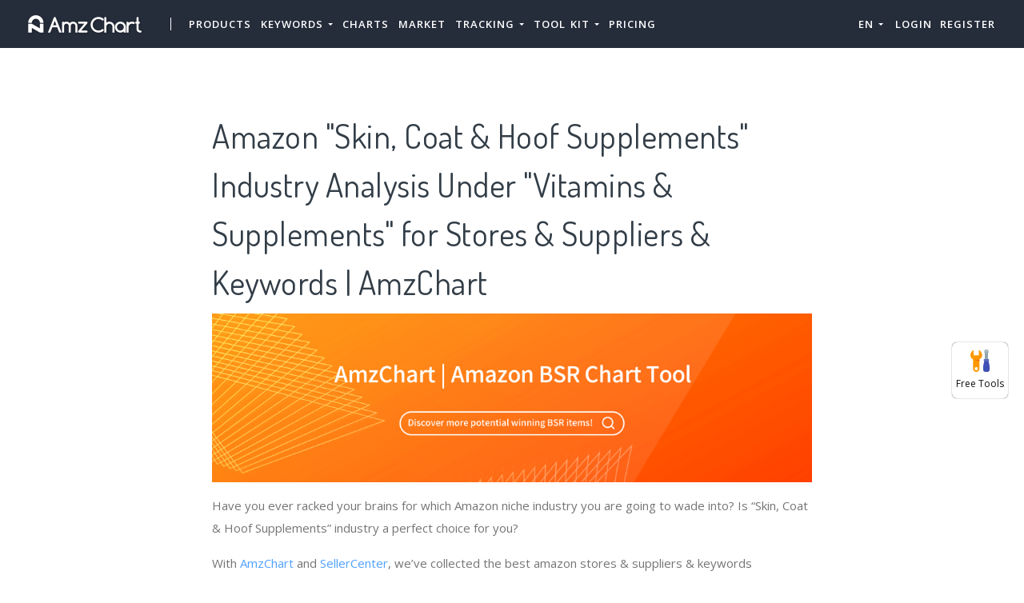

--- FILE ---
content_type: text/css
request_url: https://cdn.zbaseglobal.com/saasbox/resources/css/aos_1.1.2_847da8fca8060ca1a70f976aab1210b9.css
body_size: 2076
content:
#saasbox_page_content [data-aos][data-aos][data-aos-duration="50"],
#saasbox_page_content body[data-aos-duration="50"] [data-aos] {
  transition-duration: 50ms;
}
#saasbox_page_content [data-aos][data-aos][data-aos-delay="50"],
#saasbox_page_content body[data-aos-delay="50"] [data-aos] {
  transition-delay: 0;
}
#saasbox_page_content [data-aos][data-aos][data-aos-delay="50"].aos-animate,
#saasbox_page_content body[data-aos-delay="50"] [data-aos].aos-animate {
  transition-delay: 50ms;
}
#saasbox_page_content [data-aos][data-aos][data-aos-duration="100"],
#saasbox_page_content body[data-aos-duration="100"] [data-aos] {
  transition-duration: .1s;
}
#saasbox_page_content [data-aos][data-aos][data-aos-delay="100"],
#saasbox_page_content body[data-aos-delay="100"] [data-aos] {
  transition-delay: 0;
}
#saasbox_page_content [data-aos][data-aos][data-aos-delay="100"].aos-animate,
#saasbox_page_content body[data-aos-delay="100"] [data-aos].aos-animate {
  transition-delay: .1s;
}
#saasbox_page_content [data-aos][data-aos][data-aos-duration="150"],
#saasbox_page_content body[data-aos-duration="150"] [data-aos] {
  transition-duration: .15s;
}
#saasbox_page_content [data-aos][data-aos][data-aos-delay="150"],
#saasbox_page_content body[data-aos-delay="150"] [data-aos] {
  transition-delay: 0;
}
#saasbox_page_content [data-aos][data-aos][data-aos-delay="150"].aos-animate,
#saasbox_page_content body[data-aos-delay="150"] [data-aos].aos-animate {
  transition-delay: .15s;
}
#saasbox_page_content [data-aos][data-aos][data-aos-duration="200"],
#saasbox_page_content body[data-aos-duration="200"] [data-aos] {
  transition-duration: .2s;
}
#saasbox_page_content [data-aos][data-aos][data-aos-delay="200"],
#saasbox_page_content body[data-aos-delay="200"] [data-aos] {
  transition-delay: 0;
}
#saasbox_page_content [data-aos][data-aos][data-aos-delay="200"].aos-animate,
#saasbox_page_content body[data-aos-delay="200"] [data-aos].aos-animate {
  transition-delay: .2s;
}
#saasbox_page_content [data-aos][data-aos][data-aos-duration="250"],
#saasbox_page_content body[data-aos-duration="250"] [data-aos] {
  transition-duration: .25s;
}
#saasbox_page_content [data-aos][data-aos][data-aos-delay="250"],
#saasbox_page_content body[data-aos-delay="250"] [data-aos] {
  transition-delay: 0;
}
#saasbox_page_content [data-aos][data-aos][data-aos-delay="250"].aos-animate,
#saasbox_page_content body[data-aos-delay="250"] [data-aos].aos-animate {
  transition-delay: .25s;
}
#saasbox_page_content [data-aos][data-aos][data-aos-duration="300"],
#saasbox_page_content body[data-aos-duration="300"] [data-aos] {
  transition-duration: .3s;
}
#saasbox_page_content [data-aos][data-aos][data-aos-delay="300"],
#saasbox_page_content body[data-aos-delay="300"] [data-aos] {
  transition-delay: 0;
}
#saasbox_page_content [data-aos][data-aos][data-aos-delay="300"].aos-animate,
#saasbox_page_content body[data-aos-delay="300"] [data-aos].aos-animate {
  transition-delay: .3s;
}
#saasbox_page_content [data-aos][data-aos][data-aos-duration="350"],
#saasbox_page_content body[data-aos-duration="350"] [data-aos] {
  transition-duration: .35s;
}
#saasbox_page_content [data-aos][data-aos][data-aos-delay="350"],
#saasbox_page_content body[data-aos-delay="350"] [data-aos] {
  transition-delay: 0;
}
#saasbox_page_content [data-aos][data-aos][data-aos-delay="350"].aos-animate,
#saasbox_page_content body[data-aos-delay="350"] [data-aos].aos-animate {
  transition-delay: .35s;
}
#saasbox_page_content [data-aos][data-aos][data-aos-duration="400"],
#saasbox_page_content body[data-aos-duration="400"] [data-aos] {
  transition-duration: .4s;
}
#saasbox_page_content [data-aos][data-aos][data-aos-delay="400"],
#saasbox_page_content body[data-aos-delay="400"] [data-aos] {
  transition-delay: 0;
}
#saasbox_page_content [data-aos][data-aos][data-aos-delay="400"].aos-animate,
#saasbox_page_content body[data-aos-delay="400"] [data-aos].aos-animate {
  transition-delay: .4s;
}
#saasbox_page_content [data-aos][data-aos][data-aos-duration="450"],
#saasbox_page_content body[data-aos-duration="450"] [data-aos] {
  transition-duration: .45s;
}
#saasbox_page_content [data-aos][data-aos][data-aos-delay="450"],
#saasbox_page_content body[data-aos-delay="450"] [data-aos] {
  transition-delay: 0;
}
#saasbox_page_content [data-aos][data-aos][data-aos-delay="450"].aos-animate,
#saasbox_page_content body[data-aos-delay="450"] [data-aos].aos-animate {
  transition-delay: .45s;
}
#saasbox_page_content [data-aos][data-aos][data-aos-duration="500"],
#saasbox_page_content body[data-aos-duration="500"] [data-aos] {
  transition-duration: .5s;
}
#saasbox_page_content [data-aos][data-aos][data-aos-delay="500"],
#saasbox_page_content body[data-aos-delay="500"] [data-aos] {
  transition-delay: 0;
}
#saasbox_page_content [data-aos][data-aos][data-aos-delay="500"].aos-animate,
#saasbox_page_content body[data-aos-delay="500"] [data-aos].aos-animate {
  transition-delay: .5s;
}
#saasbox_page_content [data-aos][data-aos][data-aos-duration="550"],
#saasbox_page_content body[data-aos-duration="550"] [data-aos] {
  transition-duration: .55s;
}
#saasbox_page_content [data-aos][data-aos][data-aos-delay="550"],
#saasbox_page_content body[data-aos-delay="550"] [data-aos] {
  transition-delay: 0;
}
#saasbox_page_content [data-aos][data-aos][data-aos-delay="550"].aos-animate,
#saasbox_page_content body[data-aos-delay="550"] [data-aos].aos-animate {
  transition-delay: .55s;
}
#saasbox_page_content [data-aos][data-aos][data-aos-duration="600"],
#saasbox_page_content body[data-aos-duration="600"] [data-aos] {
  transition-duration: .6s;
}
#saasbox_page_content [data-aos][data-aos][data-aos-delay="600"],
#saasbox_page_content body[data-aos-delay="600"] [data-aos] {
  transition-delay: 0;
}
#saasbox_page_content [data-aos][data-aos][data-aos-delay="600"].aos-animate,
#saasbox_page_content body[data-aos-delay="600"] [data-aos].aos-animate {
  transition-delay: .6s;
}
#saasbox_page_content [data-aos][data-aos][data-aos-duration="650"],
#saasbox_page_content body[data-aos-duration="650"] [data-aos] {
  transition-duration: .65s;
}
#saasbox_page_content [data-aos][data-aos][data-aos-delay="650"],
#saasbox_page_content body[data-aos-delay="650"] [data-aos] {
  transition-delay: 0;
}
#saasbox_page_content [data-aos][data-aos][data-aos-delay="650"].aos-animate,
#saasbox_page_content body[data-aos-delay="650"] [data-aos].aos-animate {
  transition-delay: .65s;
}
#saasbox_page_content [data-aos][data-aos][data-aos-duration="700"],
#saasbox_page_content body[data-aos-duration="700"] [data-aos] {
  transition-duration: .7s;
}
#saasbox_page_content [data-aos][data-aos][data-aos-delay="700"],
#saasbox_page_content body[data-aos-delay="700"] [data-aos] {
  transition-delay: 0;
}
#saasbox_page_content [data-aos][data-aos][data-aos-delay="700"].aos-animate,
#saasbox_page_content body[data-aos-delay="700"] [data-aos].aos-animate {
  transition-delay: .7s;
}
#saasbox_page_content [data-aos][data-aos][data-aos-duration="750"],
#saasbox_page_content body[data-aos-duration="750"] [data-aos] {
  transition-duration: .75s;
}
#saasbox_page_content [data-aos][data-aos][data-aos-delay="750"],
#saasbox_page_content body[data-aos-delay="750"] [data-aos] {
  transition-delay: 0;
}
#saasbox_page_content [data-aos][data-aos][data-aos-delay="750"].aos-animate,
#saasbox_page_content body[data-aos-delay="750"] [data-aos].aos-animate {
  transition-delay: .75s;
}
#saasbox_page_content [data-aos][data-aos][data-aos-duration="800"],
#saasbox_page_content body[data-aos-duration="800"] [data-aos] {
  transition-duration: .8s;
}
#saasbox_page_content [data-aos][data-aos][data-aos-delay="800"],
#saasbox_page_content body[data-aos-delay="800"] [data-aos] {
  transition-delay: 0;
}
#saasbox_page_content [data-aos][data-aos][data-aos-delay="800"].aos-animate,
#saasbox_page_content body[data-aos-delay="800"] [data-aos].aos-animate {
  transition-delay: .8s;
}
#saasbox_page_content [data-aos][data-aos][data-aos-duration="850"],
#saasbox_page_content body[data-aos-duration="850"] [data-aos] {
  transition-duration: .85s;
}
#saasbox_page_content [data-aos][data-aos][data-aos-delay="850"],
#saasbox_page_content body[data-aos-delay="850"] [data-aos] {
  transition-delay: 0;
}
#saasbox_page_content [data-aos][data-aos][data-aos-delay="850"].aos-animate,
#saasbox_page_content body[data-aos-delay="850"] [data-aos].aos-animate {
  transition-delay: .85s;
}
#saasbox_page_content [data-aos][data-aos][data-aos-duration="900"],
#saasbox_page_content body[data-aos-duration="900"] [data-aos] {
  transition-duration: .9s;
}
#saasbox_page_content [data-aos][data-aos][data-aos-delay="900"],
#saasbox_page_content body[data-aos-delay="900"] [data-aos] {
  transition-delay: 0;
}
#saasbox_page_content [data-aos][data-aos][data-aos-delay="900"].aos-animate,
#saasbox_page_content body[data-aos-delay="900"] [data-aos].aos-animate {
  transition-delay: .9s;
}
#saasbox_page_content [data-aos][data-aos][data-aos-duration="950"],
#saasbox_page_content body[data-aos-duration="950"] [data-aos] {
  transition-duration: .95s;
}
#saasbox_page_content [data-aos][data-aos][data-aos-delay="950"],
#saasbox_page_content body[data-aos-delay="950"] [data-aos] {
  transition-delay: 0;
}
#saasbox_page_content [data-aos][data-aos][data-aos-delay="950"].aos-animate,
#saasbox_page_content body[data-aos-delay="950"] [data-aos].aos-animate {
  transition-delay: .95s;
}
#saasbox_page_content [data-aos][data-aos][data-aos-duration="1000"],
#saasbox_page_content body[data-aos-duration="1000"] [data-aos] {
  transition-duration: 1s;
}
#saasbox_page_content [data-aos][data-aos][data-aos-delay="1000"],
#saasbox_page_content body[data-aos-delay="1000"] [data-aos] {
  transition-delay: 0;
}
#saasbox_page_content [data-aos][data-aos][data-aos-delay="1000"].aos-animate,
#saasbox_page_content body[data-aos-delay="1000"] [data-aos].aos-animate {
  transition-delay: 1s;
}
#saasbox_page_content [data-aos][data-aos][data-aos-duration="1050"],
#saasbox_page_content body[data-aos-duration="1050"] [data-aos] {
  transition-duration: 1.05s;
}
#saasbox_page_content [data-aos][data-aos][data-aos-delay="1050"],
#saasbox_page_content body[data-aos-delay="1050"] [data-aos] {
  transition-delay: 0;
}
#saasbox_page_content [data-aos][data-aos][data-aos-delay="1050"].aos-animate,
#saasbox_page_content body[data-aos-delay="1050"] [data-aos].aos-animate {
  transition-delay: 1.05s;
}
#saasbox_page_content [data-aos][data-aos][data-aos-duration="1100"],
#saasbox_page_content body[data-aos-duration="1100"] [data-aos] {
  transition-duration: 1.1s;
}
#saasbox_page_content [data-aos][data-aos][data-aos-delay="1100"],
#saasbox_page_content body[data-aos-delay="1100"] [data-aos] {
  transition-delay: 0;
}
#saasbox_page_content [data-aos][data-aos][data-aos-delay="1100"].aos-animate,
#saasbox_page_content body[data-aos-delay="1100"] [data-aos].aos-animate {
  transition-delay: 1.1s;
}
#saasbox_page_content [data-aos][data-aos][data-aos-duration="1150"],
#saasbox_page_content body[data-aos-duration="1150"] [data-aos] {
  transition-duration: 1.15s;
}
#saasbox_page_content [data-aos][data-aos][data-aos-delay="1150"],
#saasbox_page_content body[data-aos-delay="1150"] [data-aos] {
  transition-delay: 0;
}
#saasbox_page_content [data-aos][data-aos][data-aos-delay="1150"].aos-animate,
#saasbox_page_content body[data-aos-delay="1150"] [data-aos].aos-animate {
  transition-delay: 1.15s;
}
#saasbox_page_content [data-aos][data-aos][data-aos-duration="1200"],
#saasbox_page_content body[data-aos-duration="1200"] [data-aos] {
  transition-duration: 1.2s;
}
#saasbox_page_content [data-aos][data-aos][data-aos-delay="1200"],
#saasbox_page_content body[data-aos-delay="1200"] [data-aos] {
  transition-delay: 0;
}
#saasbox_page_content [data-aos][data-aos][data-aos-delay="1200"].aos-animate,
#saasbox_page_content body[data-aos-delay="1200"] [data-aos].aos-animate {
  transition-delay: 1.2s;
}
#saasbox_page_content [data-aos][data-aos][data-aos-duration="1250"],
#saasbox_page_content body[data-aos-duration="1250"] [data-aos] {
  transition-duration: 1.25s;
}
#saasbox_page_content [data-aos][data-aos][data-aos-delay="1250"],
#saasbox_page_content body[data-aos-delay="1250"] [data-aos] {
  transition-delay: 0;
}
#saasbox_page_content [data-aos][data-aos][data-aos-delay="1250"].aos-animate,
#saasbox_page_content body[data-aos-delay="1250"] [data-aos].aos-animate {
  transition-delay: 1.25s;
}
#saasbox_page_content [data-aos][data-aos][data-aos-duration="1300"],
#saasbox_page_content body[data-aos-duration="1300"] [data-aos] {
  transition-duration: 1.3s;
}
#saasbox_page_content [data-aos][data-aos][data-aos-delay="1300"],
#saasbox_page_content body[data-aos-delay="1300"] [data-aos] {
  transition-delay: 0;
}
#saasbox_page_content [data-aos][data-aos][data-aos-delay="1300"].aos-animate,
#saasbox_page_content body[data-aos-delay="1300"] [data-aos].aos-animate {
  transition-delay: 1.3s;
}
#saasbox_page_content [data-aos][data-aos][data-aos-duration="1350"],
#saasbox_page_content body[data-aos-duration="1350"] [data-aos] {
  transition-duration: 1.35s;
}
#saasbox_page_content [data-aos][data-aos][data-aos-delay="1350"],
#saasbox_page_content body[data-aos-delay="1350"] [data-aos] {
  transition-delay: 0;
}
#saasbox_page_content [data-aos][data-aos][data-aos-delay="1350"].aos-animate,
#saasbox_page_content body[data-aos-delay="1350"] [data-aos].aos-animate {
  transition-delay: 1.35s;
}
#saasbox_page_content [data-aos][data-aos][data-aos-duration="1400"],
#saasbox_page_content body[data-aos-duration="1400"] [data-aos] {
  transition-duration: 1.4s;
}
#saasbox_page_content [data-aos][data-aos][data-aos-delay="1400"],
#saasbox_page_content body[data-aos-delay="1400"] [data-aos] {
  transition-delay: 0;
}
#saasbox_page_content [data-aos][data-aos][data-aos-delay="1400"].aos-animate,
#saasbox_page_content body[data-aos-delay="1400"] [data-aos].aos-animate {
  transition-delay: 1.4s;
}
#saasbox_page_content [data-aos][data-aos][data-aos-duration="1450"],
#saasbox_page_content body[data-aos-duration="1450"] [data-aos] {
  transition-duration: 1.45s;
}
#saasbox_page_content [data-aos][data-aos][data-aos-delay="1450"],
#saasbox_page_content body[data-aos-delay="1450"] [data-aos] {
  transition-delay: 0;
}
#saasbox_page_content [data-aos][data-aos][data-aos-delay="1450"].aos-animate,
#saasbox_page_content body[data-aos-delay="1450"] [data-aos].aos-animate {
  transition-delay: 1.45s;
}
#saasbox_page_content [data-aos][data-aos][data-aos-duration="1500"],
#saasbox_page_content body[data-aos-duration="1500"] [data-aos] {
  transition-duration: 1.5s;
}
#saasbox_page_content [data-aos][data-aos][data-aos-delay="1500"],
#saasbox_page_content body[data-aos-delay="1500"] [data-aos] {
  transition-delay: 0;
}
#saasbox_page_content [data-aos][data-aos][data-aos-delay="1500"].aos-animate,
#saasbox_page_content body[data-aos-delay="1500"] [data-aos].aos-animate {
  transition-delay: 1.5s;
}
#saasbox_page_content [data-aos][data-aos][data-aos-duration="1550"],
#saasbox_page_content body[data-aos-duration="1550"] [data-aos] {
  transition-duration: 1.55s;
}
#saasbox_page_content [data-aos][data-aos][data-aos-delay="1550"],
#saasbox_page_content body[data-aos-delay="1550"] [data-aos] {
  transition-delay: 0;
}
#saasbox_page_content [data-aos][data-aos][data-aos-delay="1550"].aos-animate,
#saasbox_page_content body[data-aos-delay="1550"] [data-aos].aos-animate {
  transition-delay: 1.55s;
}
#saasbox_page_content [data-aos][data-aos][data-aos-duration="1600"],
#saasbox_page_content body[data-aos-duration="1600"] [data-aos] {
  transition-duration: 1.6s;
}
#saasbox_page_content [data-aos][data-aos][data-aos-delay="1600"],
#saasbox_page_content body[data-aos-delay="1600"] [data-aos] {
  transition-delay: 0;
}
#saasbox_page_content [data-aos][data-aos][data-aos-delay="1600"].aos-animate,
#saasbox_page_content body[data-aos-delay="1600"] [data-aos].aos-animate {
  transition-delay: 1.6s;
}
#saasbox_page_content [data-aos][data-aos][data-aos-duration="1650"],
#saasbox_page_content body[data-aos-duration="1650"] [data-aos] {
  transition-duration: 1.65s;
}
#saasbox_page_content [data-aos][data-aos][data-aos-delay="1650"],
#saasbox_page_content body[data-aos-delay="1650"] [data-aos] {
  transition-delay: 0;
}
#saasbox_page_content [data-aos][data-aos][data-aos-delay="1650"].aos-animate,
#saasbox_page_content body[data-aos-delay="1650"] [data-aos].aos-animate {
  transition-delay: 1.65s;
}
#saasbox_page_content [data-aos][data-aos][data-aos-duration="1700"],
#saasbox_page_content body[data-aos-duration="1700"] [data-aos] {
  transition-duration: 1.7s;
}
#saasbox_page_content [data-aos][data-aos][data-aos-delay="1700"],
#saasbox_page_content body[data-aos-delay="1700"] [data-aos] {
  transition-delay: 0;
}
#saasbox_page_content [data-aos][data-aos][data-aos-delay="1700"].aos-animate,
#saasbox_page_content body[data-aos-delay="1700"] [data-aos].aos-animate {
  transition-delay: 1.7s;
}
#saasbox_page_content [data-aos][data-aos][data-aos-duration="1750"],
#saasbox_page_content body[data-aos-duration="1750"] [data-aos] {
  transition-duration: 1.75s;
}
#saasbox_page_content [data-aos][data-aos][data-aos-delay="1750"],
#saasbox_page_content body[data-aos-delay="1750"] [data-aos] {
  transition-delay: 0;
}
#saasbox_page_content [data-aos][data-aos][data-aos-delay="1750"].aos-animate,
#saasbox_page_content body[data-aos-delay="1750"] [data-aos].aos-animate {
  transition-delay: 1.75s;
}
#saasbox_page_content [data-aos][data-aos][data-aos-duration="1800"],
#saasbox_page_content body[data-aos-duration="1800"] [data-aos] {
  transition-duration: 1.8s;
}
#saasbox_page_content [data-aos][data-aos][data-aos-delay="1800"],
#saasbox_page_content body[data-aos-delay="1800"] [data-aos] {
  transition-delay: 0;
}
#saasbox_page_content [data-aos][data-aos][data-aos-delay="1800"].aos-animate,
#saasbox_page_content body[data-aos-delay="1800"] [data-aos].aos-animate {
  transition-delay: 1.8s;
}
#saasbox_page_content [data-aos][data-aos][data-aos-duration="1850"],
#saasbox_page_content body[data-aos-duration="1850"] [data-aos] {
  transition-duration: 1.85s;
}
#saasbox_page_content [data-aos][data-aos][data-aos-delay="1850"],
#saasbox_page_content body[data-aos-delay="1850"] [data-aos] {
  transition-delay: 0;
}
#saasbox_page_content [data-aos][data-aos][data-aos-delay="1850"].aos-animate,
#saasbox_page_content body[data-aos-delay="1850"] [data-aos].aos-animate {
  transition-delay: 1.85s;
}
#saasbox_page_content [data-aos][data-aos][data-aos-duration="1900"],
#saasbox_page_content body[data-aos-duration="1900"] [data-aos] {
  transition-duration: 1.9s;
}
#saasbox_page_content [data-aos][data-aos][data-aos-delay="1900"],
#saasbox_page_content body[data-aos-delay="1900"] [data-aos] {
  transition-delay: 0;
}
#saasbox_page_content [data-aos][data-aos][data-aos-delay="1900"].aos-animate,
#saasbox_page_content body[data-aos-delay="1900"] [data-aos].aos-animate {
  transition-delay: 1.9s;
}
#saasbox_page_content [data-aos][data-aos][data-aos-duration="1950"],
#saasbox_page_content body[data-aos-duration="1950"] [data-aos] {
  transition-duration: 1.95s;
}
#saasbox_page_content [data-aos][data-aos][data-aos-delay="1950"],
#saasbox_page_content body[data-aos-delay="1950"] [data-aos] {
  transition-delay: 0;
}
#saasbox_page_content [data-aos][data-aos][data-aos-delay="1950"].aos-animate,
#saasbox_page_content body[data-aos-delay="1950"] [data-aos].aos-animate {
  transition-delay: 1.95s;
}
#saasbox_page_content [data-aos][data-aos][data-aos-duration="2000"],
#saasbox_page_content body[data-aos-duration="2000"] [data-aos] {
  transition-duration: 2s;
}
#saasbox_page_content [data-aos][data-aos][data-aos-delay="2000"],
#saasbox_page_content body[data-aos-delay="2000"] [data-aos] {
  transition-delay: 0;
}
#saasbox_page_content [data-aos][data-aos][data-aos-delay="2000"].aos-animate,
#saasbox_page_content body[data-aos-delay="2000"] [data-aos].aos-animate {
  transition-delay: 2s;
}
#saasbox_page_content [data-aos][data-aos][data-aos-duration="2050"],
#saasbox_page_content body[data-aos-duration="2050"] [data-aos] {
  transition-duration: 2.05s;
}
#saasbox_page_content [data-aos][data-aos][data-aos-delay="2050"],
#saasbox_page_content body[data-aos-delay="2050"] [data-aos] {
  transition-delay: 0;
}
#saasbox_page_content [data-aos][data-aos][data-aos-delay="2050"].aos-animate,
#saasbox_page_content body[data-aos-delay="2050"] [data-aos].aos-animate {
  transition-delay: 2.05s;
}
#saasbox_page_content [data-aos][data-aos][data-aos-duration="2100"],
#saasbox_page_content body[data-aos-duration="2100"] [data-aos] {
  transition-duration: 2.1s;
}
#saasbox_page_content [data-aos][data-aos][data-aos-delay="2100"],
#saasbox_page_content body[data-aos-delay="2100"] [data-aos] {
  transition-delay: 0;
}
#saasbox_page_content [data-aos][data-aos][data-aos-delay="2100"].aos-animate,
#saasbox_page_content body[data-aos-delay="2100"] [data-aos].aos-animate {
  transition-delay: 2.1s;
}
#saasbox_page_content [data-aos][data-aos][data-aos-duration="2150"],
#saasbox_page_content body[data-aos-duration="2150"] [data-aos] {
  transition-duration: 2.15s;
}
#saasbox_page_content [data-aos][data-aos][data-aos-delay="2150"],
#saasbox_page_content body[data-aos-delay="2150"] [data-aos] {
  transition-delay: 0;
}
#saasbox_page_content [data-aos][data-aos][data-aos-delay="2150"].aos-animate,
#saasbox_page_content body[data-aos-delay="2150"] [data-aos].aos-animate {
  transition-delay: 2.15s;
}
#saasbox_page_content [data-aos][data-aos][data-aos-duration="2200"],
#saasbox_page_content body[data-aos-duration="2200"] [data-aos] {
  transition-duration: 2.2s;
}
#saasbox_page_content [data-aos][data-aos][data-aos-delay="2200"],
#saasbox_page_content body[data-aos-delay="2200"] [data-aos] {
  transition-delay: 0;
}
#saasbox_page_content [data-aos][data-aos][data-aos-delay="2200"].aos-animate,
#saasbox_page_content body[data-aos-delay="2200"] [data-aos].aos-animate {
  transition-delay: 2.2s;
}
#saasbox_page_content [data-aos][data-aos][data-aos-duration="2250"],
#saasbox_page_content body[data-aos-duration="2250"] [data-aos] {
  transition-duration: 2.25s;
}
#saasbox_page_content [data-aos][data-aos][data-aos-delay="2250"],
#saasbox_page_content body[data-aos-delay="2250"] [data-aos] {
  transition-delay: 0;
}
#saasbox_page_content [data-aos][data-aos][data-aos-delay="2250"].aos-animate,
#saasbox_page_content body[data-aos-delay="2250"] [data-aos].aos-animate {
  transition-delay: 2.25s;
}
#saasbox_page_content [data-aos][data-aos][data-aos-duration="2300"],
#saasbox_page_content body[data-aos-duration="2300"] [data-aos] {
  transition-duration: 2.3s;
}
#saasbox_page_content [data-aos][data-aos][data-aos-delay="2300"],
#saasbox_page_content body[data-aos-delay="2300"] [data-aos] {
  transition-delay: 0;
}
#saasbox_page_content [data-aos][data-aos][data-aos-delay="2300"].aos-animate,
#saasbox_page_content body[data-aos-delay="2300"] [data-aos].aos-animate {
  transition-delay: 2.3s;
}
#saasbox_page_content [data-aos][data-aos][data-aos-duration="2350"],
#saasbox_page_content body[data-aos-duration="2350"] [data-aos] {
  transition-duration: 2.35s;
}
#saasbox_page_content [data-aos][data-aos][data-aos-delay="2350"],
#saasbox_page_content body[data-aos-delay="2350"] [data-aos] {
  transition-delay: 0;
}
#saasbox_page_content [data-aos][data-aos][data-aos-delay="2350"].aos-animate,
#saasbox_page_content body[data-aos-delay="2350"] [data-aos].aos-animate {
  transition-delay: 2.35s;
}
#saasbox_page_content [data-aos][data-aos][data-aos-duration="2400"],
#saasbox_page_content body[data-aos-duration="2400"] [data-aos] {
  transition-duration: 2.4s;
}
#saasbox_page_content [data-aos][data-aos][data-aos-delay="2400"],
#saasbox_page_content body[data-aos-delay="2400"] [data-aos] {
  transition-delay: 0;
}
#saasbox_page_content [data-aos][data-aos][data-aos-delay="2400"].aos-animate,
#saasbox_page_content body[data-aos-delay="2400"] [data-aos].aos-animate {
  transition-delay: 2.4s;
}
#saasbox_page_content [data-aos][data-aos][data-aos-duration="2450"],
#saasbox_page_content body[data-aos-duration="2450"] [data-aos] {
  transition-duration: 2.45s;
}
#saasbox_page_content [data-aos][data-aos][data-aos-delay="2450"],
#saasbox_page_content body[data-aos-delay="2450"] [data-aos] {
  transition-delay: 0;
}
#saasbox_page_content [data-aos][data-aos][data-aos-delay="2450"].aos-animate,
#saasbox_page_content body[data-aos-delay="2450"] [data-aos].aos-animate {
  transition-delay: 2.45s;
}
#saasbox_page_content [data-aos][data-aos][data-aos-duration="2500"],
#saasbox_page_content body[data-aos-duration="2500"] [data-aos] {
  transition-duration: 2.5s;
}
#saasbox_page_content [data-aos][data-aos][data-aos-delay="2500"],
#saasbox_page_content body[data-aos-delay="2500"] [data-aos] {
  transition-delay: 0;
}
#saasbox_page_content [data-aos][data-aos][data-aos-delay="2500"].aos-animate,
#saasbox_page_content body[data-aos-delay="2500"] [data-aos].aos-animate {
  transition-delay: 2.5s;
}
#saasbox_page_content [data-aos][data-aos][data-aos-duration="2550"],
#saasbox_page_content body[data-aos-duration="2550"] [data-aos] {
  transition-duration: 2.55s;
}
#saasbox_page_content [data-aos][data-aos][data-aos-delay="2550"],
#saasbox_page_content body[data-aos-delay="2550"] [data-aos] {
  transition-delay: 0;
}
#saasbox_page_content [data-aos][data-aos][data-aos-delay="2550"].aos-animate,
#saasbox_page_content body[data-aos-delay="2550"] [data-aos].aos-animate {
  transition-delay: 2.55s;
}
#saasbox_page_content [data-aos][data-aos][data-aos-duration="2600"],
#saasbox_page_content body[data-aos-duration="2600"] [data-aos] {
  transition-duration: 2.6s;
}
#saasbox_page_content [data-aos][data-aos][data-aos-delay="2600"],
#saasbox_page_content body[data-aos-delay="2600"] [data-aos] {
  transition-delay: 0;
}
#saasbox_page_content [data-aos][data-aos][data-aos-delay="2600"].aos-animate,
#saasbox_page_content body[data-aos-delay="2600"] [data-aos].aos-animate {
  transition-delay: 2.6s;
}
#saasbox_page_content [data-aos][data-aos][data-aos-duration="2650"],
#saasbox_page_content body[data-aos-duration="2650"] [data-aos] {
  transition-duration: 2.65s;
}
#saasbox_page_content [data-aos][data-aos][data-aos-delay="2650"],
#saasbox_page_content body[data-aos-delay="2650"] [data-aos] {
  transition-delay: 0;
}
#saasbox_page_content [data-aos][data-aos][data-aos-delay="2650"].aos-animate,
#saasbox_page_content body[data-aos-delay="2650"] [data-aos].aos-animate {
  transition-delay: 2.65s;
}
#saasbox_page_content [data-aos][data-aos][data-aos-duration="2700"],
#saasbox_page_content body[data-aos-duration="2700"] [data-aos] {
  transition-duration: 2.7s;
}
#saasbox_page_content [data-aos][data-aos][data-aos-delay="2700"],
#saasbox_page_content body[data-aos-delay="2700"] [data-aos] {
  transition-delay: 0;
}
#saasbox_page_content [data-aos][data-aos][data-aos-delay="2700"].aos-animate,
#saasbox_page_content body[data-aos-delay="2700"] [data-aos].aos-animate {
  transition-delay: 2.7s;
}
#saasbox_page_content [data-aos][data-aos][data-aos-duration="2750"],
#saasbox_page_content body[data-aos-duration="2750"] [data-aos] {
  transition-duration: 2.75s;
}
#saasbox_page_content [data-aos][data-aos][data-aos-delay="2750"],
#saasbox_page_content body[data-aos-delay="2750"] [data-aos] {
  transition-delay: 0;
}
#saasbox_page_content [data-aos][data-aos][data-aos-delay="2750"].aos-animate,
#saasbox_page_content body[data-aos-delay="2750"] [data-aos].aos-animate {
  transition-delay: 2.75s;
}
#saasbox_page_content [data-aos][data-aos][data-aos-duration="2800"],
#saasbox_page_content body[data-aos-duration="2800"] [data-aos] {
  transition-duration: 2.8s;
}
#saasbox_page_content [data-aos][data-aos][data-aos-delay="2800"],
#saasbox_page_content body[data-aos-delay="2800"] [data-aos] {
  transition-delay: 0;
}
#saasbox_page_content [data-aos][data-aos][data-aos-delay="2800"].aos-animate,
#saasbox_page_content body[data-aos-delay="2800"] [data-aos].aos-animate {
  transition-delay: 2.8s;
}
#saasbox_page_content [data-aos][data-aos][data-aos-duration="2850"],
#saasbox_page_content body[data-aos-duration="2850"] [data-aos] {
  transition-duration: 2.85s;
}
#saasbox_page_content [data-aos][data-aos][data-aos-delay="2850"],
#saasbox_page_content body[data-aos-delay="2850"] [data-aos] {
  transition-delay: 0;
}
#saasbox_page_content [data-aos][data-aos][data-aos-delay="2850"].aos-animate,
#saasbox_page_content body[data-aos-delay="2850"] [data-aos].aos-animate {
  transition-delay: 2.85s;
}
#saasbox_page_content [data-aos][data-aos][data-aos-duration="2900"],
#saasbox_page_content body[data-aos-duration="2900"] [data-aos] {
  transition-duration: 2.9s;
}
#saasbox_page_content [data-aos][data-aos][data-aos-delay="2900"],
#saasbox_page_content body[data-aos-delay="2900"] [data-aos] {
  transition-delay: 0;
}
#saasbox_page_content [data-aos][data-aos][data-aos-delay="2900"].aos-animate,
#saasbox_page_content body[data-aos-delay="2900"] [data-aos].aos-animate {
  transition-delay: 2.9s;
}
#saasbox_page_content [data-aos][data-aos][data-aos-duration="2950"],
#saasbox_page_content body[data-aos-duration="2950"] [data-aos] {
  transition-duration: 2.95s;
}
#saasbox_page_content [data-aos][data-aos][data-aos-delay="2950"],
#saasbox_page_content body[data-aos-delay="2950"] [data-aos] {
  transition-delay: 0;
}
#saasbox_page_content [data-aos][data-aos][data-aos-delay="2950"].aos-animate,
#saasbox_page_content body[data-aos-delay="2950"] [data-aos].aos-animate {
  transition-delay: 2.95s;
}
#saasbox_page_content [data-aos][data-aos][data-aos-duration="3000"],
#saasbox_page_content body[data-aos-duration="3000"] [data-aos] {
  transition-duration: 3s;
}
#saasbox_page_content [data-aos][data-aos][data-aos-delay="3000"],
#saasbox_page_content body[data-aos-delay="3000"] [data-aos] {
  transition-delay: 0;
}
#saasbox_page_content [data-aos][data-aos][data-aos-delay="3000"].aos-animate,
#saasbox_page_content body[data-aos-delay="3000"] [data-aos].aos-animate {
  transition-delay: 3s;
}
#saasbox_page_content [data-aos][data-aos][data-aos-easing=linear],
#saasbox_page_content body[data-aos-easing=linear] [data-aos] {
  transition-timing-function: cubic-bezier(.25,.25,.75,.75);
}
#saasbox_page_content [data-aos][data-aos][data-aos-easing=ease],
#saasbox_page_content body[data-aos-easing=ease] [data-aos] {
  transition-timing-function: ease;
}
#saasbox_page_content [data-aos][data-aos][data-aos-easing=ease-in],
#saasbox_page_content body[data-aos-easing=ease-in] [data-aos] {
  transition-timing-function: ease-in;
}
#saasbox_page_content [data-aos][data-aos][data-aos-easing=ease-out],
#saasbox_page_content body[data-aos-easing=ease-out] [data-aos] {
  transition-timing-function: ease-out;
}
#saasbox_page_content [data-aos][data-aos][data-aos-easing=ease-in-out],
#saasbox_page_content body[data-aos-easing=ease-in-out] [data-aos] {
  transition-timing-function: ease-in-out;
}
#saasbox_page_content [data-aos][data-aos][data-aos-easing=ease-in-back],
#saasbox_page_content body[data-aos-easing=ease-in-back] [data-aos] {
  transition-timing-function: cubic-bezier(.6,-0.28,.735,.045);
}
#saasbox_page_content [data-aos][data-aos][data-aos-easing=ease-out-back],
#saasbox_page_content body[data-aos-easing=ease-out-back] [data-aos] {
  transition-timing-function: cubic-bezier(.175,.885,.32,1.275);
}
#saasbox_page_content [data-aos][data-aos][data-aos-easing=ease-in-out-back],
#saasbox_page_content body[data-aos-easing=ease-in-out-back] [data-aos] {
  transition-timing-function: cubic-bezier(.68,-0.55,.265,1.55);
}
#saasbox_page_content [data-aos][data-aos][data-aos-easing=ease-in-sine],
#saasbox_page_content body[data-aos-easing=ease-in-sine] [data-aos] {
  transition-timing-function: cubic-bezier(.47,0,.745,.715);
}
#saasbox_page_content [data-aos][data-aos][data-aos-easing=ease-out-sine],
#saasbox_page_content body[data-aos-easing=ease-out-sine] [data-aos] {
  transition-timing-function: cubic-bezier(.39,.575,.565,1);
}
#saasbox_page_content [data-aos][data-aos][data-aos-easing=ease-in-out-sine],
#saasbox_page_content body[data-aos-easing=ease-in-out-sine] [data-aos] {
  transition-timing-function: cubic-bezier(.445,.05,.55,.95);
}
#saasbox_page_content [data-aos][data-aos][data-aos-easing=ease-in-quad],
#saasbox_page_content body[data-aos-easing=ease-in-quad] [data-aos] {
  transition-timing-function: cubic-bezier(.55,.085,.68,.53);
}
#saasbox_page_content [data-aos][data-aos][data-aos-easing=ease-out-quad],
#saasbox_page_content body[data-aos-easing=ease-out-quad] [data-aos] {
  transition-timing-function: cubic-bezier(.25,.46,.45,.94);
}
#saasbox_page_content [data-aos][data-aos][data-aos-easing=ease-in-out-quad],
#saasbox_page_content body[data-aos-easing=ease-in-out-quad] [data-aos] {
  transition-timing-function: cubic-bezier(.455,.03,.515,.955);
}
#saasbox_page_content [data-aos][data-aos][data-aos-easing=ease-in-cubic],
#saasbox_page_content body[data-aos-easing=ease-in-cubic] [data-aos] {
  transition-timing-function: cubic-bezier(.55,.085,.68,.53);
}
#saasbox_page_content [data-aos][data-aos][data-aos-easing=ease-out-cubic],
#saasbox_page_content body[data-aos-easing=ease-out-cubic] [data-aos] {
  transition-timing-function: cubic-bezier(.25,.46,.45,.94);
}
#saasbox_page_content [data-aos][data-aos][data-aos-easing=ease-in-out-cubic],
#saasbox_page_content body[data-aos-easing=ease-in-out-cubic] [data-aos] {
  transition-timing-function: cubic-bezier(.455,.03,.515,.955);
}
#saasbox_page_content [data-aos][data-aos][data-aos-easing=ease-in-quart],
#saasbox_page_content body[data-aos-easing=ease-in-quart] [data-aos] {
  transition-timing-function: cubic-bezier(.55,.085,.68,.53);
}
#saasbox_page_content [data-aos][data-aos][data-aos-easing=ease-out-quart],
#saasbox_page_content body[data-aos-easing=ease-out-quart] [data-aos] {
  transition-timing-function: cubic-bezier(.25,.46,.45,.94);
}
#saasbox_page_content [data-aos][data-aos][data-aos-easing=ease-in-out-quart],
#saasbox_page_content body[data-aos-easing=ease-in-out-quart] [data-aos] {
  transition-timing-function: cubic-bezier(.455,.03,.515,.955);
}
#saasbox_page_content [data-aos^=fade][data-aos^=fade] {
  opacity: 0;
  transition-property: opacity, transform;
}
#saasbox_page_content [data-aos^=fade][data-aos^=fade].aos-animate {
  opacity: 1;
  transform: translateZ(0);
}
#saasbox_page_content [data-aos=fade-up] {
  transform: translate3d(0,100px,0);
}
#saasbox_page_content [data-aos=fade-down] {
  transform: translate3d(0,-100px,0);
}
#saasbox_page_content [data-aos=fade-right] {
  transform: translate3d(-100px,0,0);
}
#saasbox_page_content [data-aos=fade-left] {
  transform: translate3d(100px,0,0);
}
#saasbox_page_content [data-aos=fade-up-right] {
  transform: translate3d(-100px,100px,0);
}
#saasbox_page_content [data-aos=fade-up-left] {
  transform: translate3d(100px,100px,0);
}
#saasbox_page_content [data-aos=fade-down-right] {
  transform: translate3d(-100px,-100px,0);
}
#saasbox_page_content [data-aos=fade-down-left] {
  transform: translate3d(100px,-100px,0);
}
#saasbox_page_content [data-aos^=zoom][data-aos^=zoom] {
  opacity: 0;
  transition-property: opacity, transform;
}
#saasbox_page_content [data-aos^=zoom][data-aos^=zoom].aos-animate {
  opacity: 1;
  transform: translateZ(0) scale(1);
}
#saasbox_page_content [data-aos=zoom-in] {
  transform: scale(.6);
}
#saasbox_page_content [data-aos=zoom-in-up] {
  transform: translate3d(0,100px,0) scale(.6);
}
#saasbox_page_content [data-aos=zoom-in-down] {
  transform: translate3d(0,-100px,0) scale(.6);
}
#saasbox_page_content [data-aos=zoom-in-right] {
  transform: translate3d(-100px,0,0) scale(.6);
}
#saasbox_page_content [data-aos=zoom-in-left] {
  transform: translate3d(100px,0,0) scale(.6);
}
#saasbox_page_content [data-aos=zoom-out] {
  transform: scale(1.2);
}
#saasbox_page_content [data-aos=zoom-out-up] {
  transform: translate3d(0,100px,0) scale(1.2);
}
#saasbox_page_content [data-aos=zoom-out-down] {
  transform: translate3d(0,-100px,0) scale(1.2);
}
#saasbox_page_content [data-aos=zoom-out-right] {
  transform: translate3d(-100px,0,0) scale(1.2);
}
#saasbox_page_content [data-aos=zoom-out-left] {
  transform: translate3d(100px,0,0) scale(1.2);
}
#saasbox_page_content [data-aos^=slide][data-aos^=slide] {
  transition-property: transform;
}
#saasbox_page_content [data-aos^=slide][data-aos^=slide].aos-animate {
  transform: translateZ(0);
}
#saasbox_page_content [data-aos=slide-up] {
  transform: translate3d(0,100%,0);
}
#saasbox_page_content [data-aos=slide-down] {
  transform: translate3d(0,-100%,0);
}
#saasbox_page_content [data-aos=slide-right] {
  transform: translate3d(-100%,0,0);
}
#saasbox_page_content [data-aos=slide-left] {
  transform: translate3d(100%,0,0);
}
#saasbox_page_content [data-aos^=flip][data-aos^=flip] {
  backface-visibility: hidden;
  transition-property: transform;
}
#saasbox_page_content [data-aos=flip-left] {
  transform: perspective(2500px) rotateY(-100deg);
}
#saasbox_page_content [data-aos=flip-left].aos-animate {
  transform: perspective(2500px) rotateY(0);
}
#saasbox_page_content [data-aos=flip-right] {
  transform: perspective(2500px) rotateY(100deg);
}
#saasbox_page_content [data-aos=flip-right].aos-animate {
  transform: perspective(2500px) rotateY(0);
}
#saasbox_page_content [data-aos=flip-up] {
  transform: perspective(2500px) rotateX(-100deg);
}
#saasbox_page_content [data-aos=flip-up].aos-animate {
  transform: perspective(2500px) rotateX(0);
}
#saasbox_page_content [data-aos=flip-down] {
  transform: perspective(2500px) rotateX(100deg);
}
#saasbox_page_content [data-aos=flip-down].aos-animate {
  transform: perspective(2500px) rotateX(0);
}
